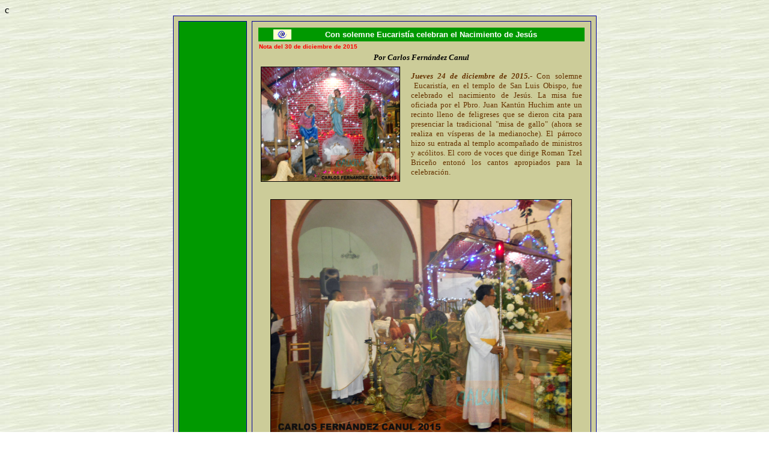

--- FILE ---
content_type: text/html
request_url: http://calkini.net/sembrador/2015/celebranelnacimientodejesus.html
body_size: 10813
content:
<HTML><HEAD>
<title>Con solemne Eucarist&iacute;a celebran el Nacimiento de Jes&uacute;s, en Calkin&iacute; 2015</title>

<!--
}
MM_reloadPage(true);
// -->
<meta http-equiv="Content-Type" content="text/html; charset=iso-8859-1">
c
<body background="../../fondos/back6.JPG">
<tr bgcolor="#000000"> 
      <td colspan="7" height="2">&nbsp;</td>
</tr>
<tr> 
      <td height="6" colspan="2"></td>
      <td width="7" height="6"></td>
      <td width="444" height="6"></td>
      <td width="2" height="6"></td>
      <td width="5" height="6"></td>
      <td width="1" height="6"></td>
</tr>
<div align="center"> 
  <table width="705" height="958" border=1 align="center" cellpadding=8 cellspacing=8 bordercolor="#000099" bgcolor="#CCCC99">
    <tr> 
      <td height="940" valign="middle" align="center" bgcolor="#009900" bordercolor="#000099" width="96">&nbsp;      </td>
      <td width="547" height="940" valign="top" bordercolor="#330066" bgcolor="#CCCC99"><div align="center"> 
          <table width="100%" height="548">
            <tr> 
              <td width="100%" height="18" bgcolor="#009900"> <div align="center"> 
                  <table width="92%">
                    <tr> 
                      <td width="6%" bgcolor="#FFFFCC" height="12"> <div align="center"><a href="../sanluisobispo-calkini.html"><img src="../fondos/BD21295_.GIF" width="15" height="13" border="0" alt="Volver a la portada"></a></div></td>
                      <td width="94%" bgcolor="#009900" height="12"> <div align="center"> 
                          <p>                          <font color="#FFFFFF" size="2" face="Verdana, Arial, Helvetica, sans-serif"><strong>Con solemne Eucarist&iacute;a celebran el Nacimiento de Jes&uacute;s</strong></font></p>
                        </div></td>
                    </tr>
                  </table>
                </div></td>
            </tr>
            <tr>
              <td height="14" bgcolor="#CCCC99"><strong><font color="#FF0000" size="1" face="Arial, Helvetica, sans-serif">Nota del 30 de diciembre de 2015 </font></strong></td>
            </tr>
            <tr> 
              <td height="14" bgcolor="#CCCC99"><div align="center"><font size="2" face="Georgia, Times New Roman, Times, serif"><em><strong><font color="#000000">Por Carlos Fern&aacute;ndez Canul</font></strong></em></font></div></td>
            </tr>
            
            <tr bgcolor="#666699"> 
              <td height="187" bgcolor="#CCCC99"> <table width="100%">
                  <tr> 
                    <td width="44%" height="194"> <div align="center"><img src="../../fotos/parroquia/2015/celebrannacimientodejesus2015c.jpg" width="230" height="190" border="1"></div></td>
                    <td width="2%">&nbsp;</td>
                    <td width="54%"><div align="justify"><font color="#663300" size="2" face="Georgia, Times New Roman, Times, serif"><strong><em>Jueves 24 de diciembre de 2015.-</em></strong> Con solemne &nbsp;Eucarist&iacute;a, en el templo de San Luis Obispo, fue celebrado el nacimiento de   Jes&uacute;s. La misa fue oficiada por el Pbro. Juan   Kant&uacute;n Huchim ante un recinto lleno de feligreses que se dieron cita   para presenciar la tradicional &quot;misa de gallo" (ahora se   realiza en v&iacute;speras de la medianoche). </font><font color="#663300" size="2" face="Georgia, Times New Roman, Times, serif">El p&aacute;rroco hizo su entrada al templo acompa&ntilde;ado de ministros y   ac&oacute;litos. El coro de voces que dirige Roman Tzel Brice&ntilde;o enton&oacute; los cantos   apropiados para la celebraci&oacute;n.</font></div>                    </td>
                  </tr>
              </table></td>
            </tr>
            <tr>
              <td height="18" bgcolor="#CCCC99"><p>&nbsp;</p></td>
            </tr>
            <tr>
              <td height="18" bgcolor="#CCCC99"><div align="center"><img src="../../fotos/parroquia/2015/celebrannacimientodejesus2015a.jpg" width="500" height="390" border="1"></div></td>
            </tr>
            <tr>
              <td height="18" bgcolor="#CCCC99">&nbsp;</td>
            </tr>
            <tr>
              <td height="18" bgcolor="#CCCC99"><p align="justify"><font color="#663300" size="2" face="Georgia, Times New Roman, Times, serif">En su mensaje de Navidad, Kant&uacute;n Huchim recalc&oacute;: la Navidad es compartir en   familia, recordando que hace 2015 a&ntilde;os la Iglesia recuerda el nacimiento del   amor de Dios, hecho ni&ntilde;o, y se ha hecho presente de generaci&oacute;n en generaci&oacute;n y   nos toca a nosotros seguir cultivando ese amor.</font></p>
                <p align="justify"><font color="#663300" size="2" face="Georgia, Times New Roman, Times, serif"> Con esto celebramos la presencia   real del amor a Dios en su hijo Jes&uacute;s; debemos dar gracias por tantas   bendiciones recibidas. Dios est&aacute; loco de amor por nosotros, como dicen algunos   santos, Dios cre&oacute; al hombre y a partir de eso pone o su especial atenci&oacute;n al ser   humano.</font></p>
                <p align="justify"><font color="#663300" size="2" face="Georgia, Times New Roman, Times, serif">Recordemos el momento en que el &Aacute;ngel Gabriel anuncio a Mar&iacute;a del   proceso de la creaci&oacute;n y que culmina con el nacimiento, por lo que nosotros   tenemos que ser mensajeros de ese amor y que nos compromete como creyentes &nbsp;y   sociedad de propagarlo.</font></p>
                <p><font color="#663300" size="2" face="Georgia, Times New Roman, Times, serif">La navidad es la oportunidad de compartir &nbsp;de lo mejor   que tenemos, amor, cari&ntilde;o. As&iacute; como &Eacute;l nos comparte lo mejor de su hijo, hay   que caminar con &Eacute;l en todo momento de tristeza, alegr&iacute;a, con oraci&oacute;n y   sacramentos. La Navidad es para estar comunicados con &Eacute;l. </font><font color="#663300" size="2" face="Georgia, Times New Roman, Times, serif">En nuestros problemas   de la vida actual, recurrimos siempre a &Eacute;l.</font></p>              </td>
            </tr>
            <tr>
              <td height="18" bgcolor="#CCCC99">&nbsp;</td>
            </tr>
            <tr>
              <td height="18" bgcolor="#CCCC99"><div align="center"><img src="../../fotos/parroquia/2015/celebrannacimientodejesus2015d.jpg" width="500" height="390" border="1"></div></td>
            </tr>
            <tr>
              <td height="18" bgcolor="#CCCC99">&nbsp;</td>
            </tr>
            <tr>
              <td height="18" bgcolor="#CCCC99"><DIV>
                <div align="justify">
                  <p><font color="#663300" size="2" face="Georgia, Times New Roman, Times, serif">Kant&uacute;n Huchim concluy&oacute;: </font><font color="#663300" size="2" face="Georgia, Times New Roman, Times, serif">La Navidad es estar en familia, como   Jes&uacute;s nace a trav&eacute;s de una familia con su madre Mar&iacute;a y Jos&eacute; su padre, ya que   para eso Dios busca a Mar&iacute;a para enviar a su hijo. Recordemos que la familia es   importante y celebremos la navidad con nuestros seres que mas amamos...</font></p>
                  <DIV>
                    <div align="justify">
                      <p><font color="#663300" size="2" face="Georgia, Times New Roman, Times, serif">En el momento del canto del Gloria y, como ya es tradici&oacute;n, la   familia Blanqueto&nbsp;C&oacute;rdoba&nbsp;entreg&oacute; al celebrante la imagen   &nbsp;del Ni&ntilde;o Dios, la&nbsp;cual bendijo y de inmediato se coloc&oacute; en el nacimiento (en   la misa de 10 de la noche, la familia Balam Avil&eacute;s fue la encargada de entregar   otra imagen del Ni&ntilde;o Dios).</font></p>
                    </div>
                  </DIV>
                  <DIV>
                    <div align="justify"><font color="#663300" size="2" face="Georgia, Times New Roman, Times, serif"><BR>
                    </font></div>
                  </DIV>
                  <DIV>
                    <div align="justify"><font color="#663300" size="2" face="Georgia, Times New Roman, Times, serif">Para concluir, el p&aacute;rroco -en nombre de &eacute;l y de la   Parroquia- envi&oacute; un saludo de paz en esta noche de Navidad,</font></div>
                  </DIV>
                  <DIV>
                    <div align="justify"><font color="#663300" size="2" face="Georgia, Times New Roman, Times, serif"><BR>
                    </font></div>
                  </DIV>
                  <DIV>
                    <div align="justify">
                      <p><font color="#663300" size="2" face="Georgia, Times New Roman, Times, serif">Como es tradici&oacute;n, los ac&oacute;litos se encargaron de realizar la   Adoraci&oacute;n&nbsp;del Ni&ntilde;o Dios, en la que numerosos feligreses se acercaron a tocarlo y   acariciarlo. De igual manera, se bendijeron numerosas im&aacute;genes de Ni&ntilde;os   Dios.</font></p>
                      </div>
                  </DIV>
                  </div>
                </DIV>
                <DIV>
                  <div align="justify"><font color="#663300" size="2" face="Georgia, Times New Roman, Times, serif"><BR>
                  </font></div>
                </DIV>
                <DIV><div align="justify"></div>
                </DIV>                </td>
            </tr>
            
            <tr>
              <td height="18" bgcolor="#CCCC99">&nbsp;</td>
            </tr>
            
            <tr>
              <td height="18" bgcolor="#CCCC99"><div align="center"><img src="../../fotos/parroquia/2015/celebrannacimientodejesus2015b.jpg" width="500" height="390" border="1"></div></td>
            </tr>
            <tr>
              <td height="18" bgcolor="#CCCC99">&nbsp;</td>
            </tr>
            
            <tr> 
              <td height="18" bgcolor="#CCCC99">&nbsp;</td>
            </tr>
            <tr> 
              <td height="18" bgcolor="#009900"> <div align="center"><font color="#FFFFFF" size="2" face="Arial, Helvetica, sans-serif">Texto y fotos : Enviados por Carlos Fern&aacute;ndez Canul, el 25 de diciembre de 2015</font></div></td>
            </tr>
            <tr> 
              <td height="21" bgcolor="#CCCC99">&nbsp;</td>
            </tr>
            <tr> 
              <td height="18" bgcolor="#CCCC99"> <div align="center"><font color="#FFFF00" size="2" face="Georgia, Times New Roman, Times, serif"><a href="javascript:window.history.go(-1)"><strong><font color="#000000" face="Verdana, Arial, Helvetica, sans-serif">Volver</font></strong></a></font></div></td>
            </tr>
          </table>
        </div></td>
    </tr>
  </table>
</div>
